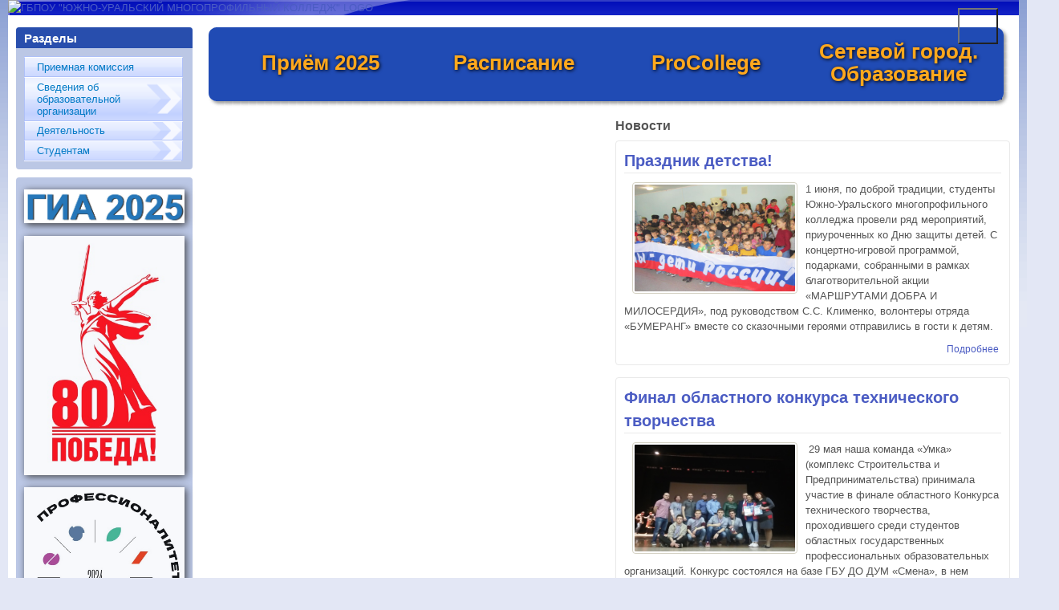

--- FILE ---
content_type: text/html; charset=utf-8
request_url: https://www.suvc.ru/?q=frontpage&page=606
body_size: 14743
content:
<!DOCTYPE html>
<!--[if IEMobile 7]><html class="iem7" lang="ru" dir="ltr"><![endif]-->
<!--[if (lte IE 6)&(!IEMobile)]><html class="ie6 ie6-7 ie6-8" lang="ru" dir="ltr"><![endif]-->
<!--[if (IE 7)&(!IEMobile)]><html class="ie7 ie6-7 ie6-8" lang="ru" dir="ltr"><![endif]-->
<!--[if (IE 8)&(!IEMobile)]><html class="ie8 ie6-8" lang="ru" dir="ltr"><![endif]-->
<!--[if (gte IE 9)|(gt IEMobile 7)]><!--><html lang="ru" dir="ltr"><!--<![endif]-->
<head>
<meta charset="utf-8" />
<meta name="Generator" content="Drupal 7 (http://drupal.org)" />
<link rel="shortcut icon" href="https://www.suvc.ru/themes/pixture_reloaded/favicon.ico" type="image/vnd.microsoft.icon" />
<meta name="viewport" content="width=device-width, initial-scale=1">
<meta name="MobileOptimized" content="width">
<meta name="HandheldFriendly" content="true">
<meta name="apple-mobile-web-app-capable" content="yes">
<meta http-equiv="cleartype" content="on">
<meta http-equiv="X-UA-Compatible" content="IE=edge, chrome=1">
<title>ГБПОУ &quot;Южно-Уральский многопрофильный колледж&quot; | ИНВЕСТИРУЙ В СЕБЯ</title>
<link type="text/css" rel="stylesheet" href="https://www.suvc.ru/sites/default/files/css/css_xE-rWrJf-fncB6ztZfd2huxqgxu4WO-qwma6Xer30m4.css" media="all" />
<link type="text/css" rel="stylesheet" href="https://www.suvc.ru/sites/default/files/css/css_CF8ta2r8ECMMC8ucOkoshFKTgGlFsOXmgIJHCguz3RE.css" media="all" />
<link type="text/css" rel="stylesheet" href="https://www.suvc.ru/sites/default/files/css/css_a5ggc2k0ComCvMNvEqOiOXp84Eo_GLR63atQ0QDYClA.css" media="all" />

<!--[if lt IE 10]>
<link type="text/css" rel="stylesheet" href="https://www.suvc.ru/sites/default/files/css/css_5OCe3J6fndIrTuXmyubYPqsnNPslb38X4mDqziLJFos.css" media="all" />
<![endif]-->
<link type="text/css" rel="stylesheet" href="https://www.suvc.ru/sites/default/files/css/css_QgqXsjFdDNMu1QFX95dF9mLSL5twcsWMsERiSgfgH5U.css" media="all" />

<!--[if lt IE 9]>
<link type="text/css" rel="stylesheet" href="https://www.suvc.ru/sites/default/files/at_css/pixture_reloaded.lt-ie9.layout.css?t3ikn6" media="all" />
<![endif]-->

<!--[if lte IE 8]>
<link type="text/css" rel="stylesheet" href="https://www.suvc.ru/themes/pixture_reloaded/css/ie-htc.css?t3ikn6" media="all" />
<![endif]-->
<script src="https://www.suvc.ru/sites/default/files/js/js_YD9ro0PAqY25gGWrTki6TjRUG8TdokmmxjfqpNNfzVU.js"></script>
<script src="https://www.suvc.ru/sites/default/files/js/js_45JniWrXrY8q8AEVIV6GFupI5scizolw-FrujytMgiY.js"></script>
<script src="https://www.suvc.ru/sites/default/files/js/js_5yf3XVu26jz-wc7wUos5Dbjd9j0JbCpfL9TTxOAaPo0.js"></script>
<script src="https://www.suvc.ru/sites/default/files/js/js_81gWNt6UcbsQ7eOKx_0P5tphpkzGHfKmLkqj5cLdyC0.js"></script>
<script>jQuery.extend(Drupal.settings, {"basePath":"\/","pathPrefix":"","setHasJsCookie":0,"ajaxPageState":{"theme":"pixture_reloaded","theme_token":"iPG-rRMrz8uuCvqeHcdEe3jCqVq2j5FJ-I6CAqBfl3s","js":{"misc\/jquery.js":1,"misc\/jquery-extend-3.4.0.js":1,"misc\/jquery-html-prefilter-3.5.0-backport.js":1,"misc\/jquery.once.js":1,"misc\/drupal.js":1,"sites\/all\/modules\/nice_menus\/js\/jquery.bgiframe.js":1,"sites\/all\/modules\/nice_menus\/js\/jquery.hoverIntent.js":1,"sites\/all\/modules\/nice_menus\/js\/superfish.js":1,"sites\/all\/modules\/nice_menus\/js\/nice_menus.js":1,"public:\/\/languages\/ru_YUeTyrTcSwC1uvX64cYKg1NK6tkxZI4XxHo6jjnzHwE.js":1,"sites\/all\/libraries\/colorbox\/jquery.colorbox-min.js":1,"sites\/all\/modules\/colorbox\/js\/colorbox.js":1,"sites\/all\/modules\/colorbox\/styles\/default\/colorbox_style.js":1,"sites\/all\/modules\/lightbox2\/js\/auto_image_handling.js":1,"sites\/all\/modules\/lightbox2\/js\/lightbox.js":1,"themes\/pixture_reloaded\/js\/special.js":1},"css":{"modules\/system\/system.base.css":1,"modules\/system\/system.menus.css":1,"modules\/system\/system.messages.css":1,"modules\/system\/system.theme.css":1,"modules\/comment\/comment.css":1,"modules\/field\/theme\/field.css":1,"modules\/node\/node.css":1,"modules\/search\/search.css":1,"modules\/user\/user.css":1,"sites\/all\/modules\/video_filter\/video_filter.css":1,"sites\/all\/modules\/views\/css\/views.css":1,"sites\/all\/modules\/ckeditor\/css\/ckeditor.css":1,"sites\/all\/modules\/colorbox\/styles\/default\/colorbox_style.css":1,"sites\/all\/modules\/ctools\/css\/ctools.css":1,"sites\/all\/modules\/lightbox2\/css\/lightbox.css":1,"sites\/all\/modules\/panels\/css\/panels.css":1,"sites\/all\/modules\/panels\/plugins\/layouts\/twocol_stacked\/twocol_stacked.css":1,"public:\/\/ctools\/css\/55258b6080a9f55dc09a238f9f31be57.css":1,"sites\/all\/modules\/nice_menus\/css\/nice_menus.css":1,"sites\/all\/themes\/adaptivetheme\/adaptivetheme\/css\/nice_menus.css":1,"public:\/\/ctools\/css\/6c0f0e21151e9bbf49f12e9e74f7dc5d.css":1,"sites\/all\/themes\/adaptivetheme\/adaptivetheme\/css\/at.base.css":1,"sites\/all\/themes\/adaptivetheme\/adaptivetheme\/css\/at.layout.css":1,"sites\/all\/themes\/adaptivetheme\/adaptivetheme\/css\/at.messages.css":1,"themes\/pixture_reloaded\/color\/colors.css":1,"themes\/pixture_reloaded\/css\/pixture_reloaded.css":1,"themes\/pixture_reloaded\/css\/pixture_reloaded.settings.style.css":1,"themes\/pixture_reloaded\/css\/pixture_reloaded.responsive.style.css":1,"themes\/pixture_reloaded\/css\/pixture_reloaded.responsive.gpanels.css":1,"public:\/\/at_css\/pixture_reloaded.responsive.layout.css":1,"public:\/\/at_css\/pixture_reloaded.lt-ie9.layout.css":1,"themes\/pixture_reloaded\/css\/ie-htc.css":1}},"colorbox":{"opacity":"0.85","current":"{current} of {total}","previous":"\u00ab Prev","next":"Next \u00bb","close":"Close","maxWidth":"98%","maxHeight":"98%","fixed":true,"mobiledetect":true,"mobiledevicewidth":"480px","file_public_path":"\/sites\/default\/files","specificPagesDefaultValue":"admin*\nimagebrowser*\nimg_assist*\nimce*\nnode\/add\/*\nnode\/*\/edit\nprint\/*\nprintpdf\/*\nsystem\/ajax\nsystem\/ajax\/*"},"lightbox2":{"rtl":"0","file_path":"\/(\\w\\w\/)public:\/","default_image":"\/sites\/all\/modules\/lightbox2\/images\/brokenimage.jpg","border_size":5,"font_color":"000","box_color":"fff","top_position":"","overlay_opacity":"0.8","overlay_color":"000","disable_close_click":1,"resize_sequence":0,"resize_speed":400,"fade_in_speed":400,"slide_down_speed":600,"use_alt_layout":0,"disable_resize":0,"disable_zoom":0,"force_show_nav":0,"show_caption":1,"loop_items":0,"node_link_text":"View Image Details","node_link_target":0,"image_count":"Image !current of !total","video_count":"Video !current of !total","page_count":"Page !current of !total","lite_press_x_close":"press \u003Ca href=\u0022#\u0022 onclick=\u0022hideLightbox(); return FALSE;\u0022\u003E\u003Ckbd\u003Ex\u003C\/kbd\u003E\u003C\/a\u003E to close","download_link_text":"","enable_login":false,"enable_contact":false,"keys_close":"c x 27","keys_previous":"p 37","keys_next":"n 39","keys_zoom":"z","keys_play_pause":"32","display_image_size":"original","image_node_sizes":"(\\.thumbnail)","trigger_lightbox_classes":"","trigger_lightbox_group_classes":"img.inline,img.flickr-photo-img,img.flickr-photoset-img,img.ImageFrame_image,img.ImageFrame_none,img.image-img_assist_custom,img.thumbnail, img.image-thumbnail","trigger_slideshow_classes":"","trigger_lightframe_classes":"","trigger_lightframe_group_classes":"","custom_class_handler":"lightbox","custom_trigger_classes":"","disable_for_gallery_lists":1,"disable_for_acidfree_gallery_lists":true,"enable_acidfree_videos":true,"slideshow_interval":5000,"slideshow_automatic_start":1,"slideshow_automatic_exit":0,"show_play_pause":1,"pause_on_next_click":0,"pause_on_previous_click":1,"loop_slides":1,"iframe_width":1025,"iframe_height":768,"iframe_border":1,"enable_video":0,"useragent":"Mozilla\/5.0 (Macintosh; Intel Mac OS X 10_15_7) AppleWebKit\/537.36 (KHTML, like Gecko) Chrome\/131.0.0.0 Safari\/537.36; ClaudeBot\/1.0; +claudebot@anthropic.com)"},"video_filter":{"url":{"ckeditor":"\/?q=video_filter\/dashboard\/ckeditor"},"instructions_url":"\/?q=video_filter\/instructions","modulepath":"sites\/all\/modules\/video_filter"},"nice_menus_options":{"delay":"800","speed":"slow"},"urlIsAjaxTrusted":{"\/?q=frontpage\u0026page=606":true}});</script>
<!--[if lt IE 9]>
<script src="//html5shiv.googlecode.com/svn/trunk/html5.js"></script>
<![endif]-->
</head>
<body class="html front not-logged-in one-sidebar sidebar-first page-frontpage lang-ru site-name-гбпоу-ampquotюжно-уральский-многопрофильный-колледжampquot page-panels site-name-hidden color-scheme-custom pixture-reloaded fs-medium bs-n bb-n mb-dd mbp-l rc-4 ia-r bf-sss snf-sl ssf-sl ptf-cc ntf-cc ctf-sl btf-cc">
  <div id="skip-link">
    <a href="#main-content" class="element-invisible element-focusable">Перейти к основному содержанию</a>
  </div>
    <div class="texture-overlay">
  <div id="page" class="container">

    <header id="header" class="clearfix" role="banner">
      <div class="header-inner clearfix">
        <div id="branding">
                      <div id="logo"><a href="/" title="Главная страница" class="active"><img src="https://www.suvc.ru/themes/pixture_reloaded/logo.png" alt="ГБПОУ &quot;Южно-Уральский многопрофильный колледж&quot; logo"/></a></div>
                                <hgroup class="element-invisible">
                              <h1 id="site-name" class="element-invisible"><a href="/" title="Главная страница" class="active">ГБПОУ &quot;Южно-Уральский многопрофильный колледж&quot;</a></h1>
                                        </hgroup>
                  </div>
         <!-- /header region -->
      </div>
    </header> <!-- /header -->

     <!-- /menu bar -->

     <!-- /message -->
     <!-- /help -->

    
     <!-- /secondary-content -->

    <!-- Three column 3x33 Gpanel -->
    
    <div id="columns"><div class="columns-inner clearfix">
      <div id="content-column"><div class="content-inner">

         <!-- /highlight -->

                <div id="main-content" role="main">

                              
            <div class="region region-content">
    <div id="block-system-main" class="block block-system block-odd block-count-1 block-region-content">
  <div class="block-inner clearfix">
                <div class="block-content content">
      <div class="panel-2col-stacked clearfix panel-display" >
      <div class="panel-col-top panel-panel">
      <div class="inside"><div class="rounded-shadow pane-rounded-shadow zagolovok pane-rounded-shadow-temporary-8d6ca9f16c8a5570fcf0ba3b74476b40">
  <div class="rounded-shadow-background">
    <div class="rounded-shadow-wrap-corner">
      <div class="rounded-shadow-top-edge">
        <div class="rounded-shadow-left"></div>
        <div class="rounded-shadow-right"></div>
      </div>
      <div class="rounded-shadow-left-edge">
        <div class="rounded-shadow-right-edge clearfix">
          <div class="panel-pane pane-custom pane-1"  >
  
      
  
  <div class="pane-content">
    <table border="0" cellpadding="0" cellspacing="0" class="zagolovok" style="width:100%; margin:0px auto;">
<tbody>
<tr>
<td style="text-align:center; vertical-align:center; width:25%; padding: 0px 8px; line-height:1.1;">
				<a href="?q=node/5023" target="_self"><span style="font-size:26px;"><span style="color:#ffa81d; opacity: 1.0; filter: drop-shadow(rgb(0, 0, 0) 1px 1px 2px);"><span style="font-family:tahoma,geneva,sans-serif;"><strong>Приём 2025</strong></span></span></span></a></td>
<td style="text-align:center; vertical-align:center; width:25%; padding: 0px 8px; line-height:1.1;">
				<a href="http://is.suvc.ru/blocks/manage_groups/website/view1.php" target="_blank"><span style="font-size:26px;"><span style="color:#ffa81d; opacity: 1.0; filter: drop-shadow(rgb(0, 0, 0) 1px 1px 2px);"><span style="font-family:tahoma,geneva,sans-serif;"><strong>Расписание</strong></span></span></span></a></td>
<td style="text-align:center; vertical-align:center; width:25%; padding: 0px 8px; line-height:1.1;">
				<a href="http://is.suvc.ru" target="_blank"><span style="font-size:26px;"><span style="color:#ffa81d; opacity: 1.0; filter: drop-shadow(rgb(0, 0, 0) 1px 1px 2px);"><span style="font-family:tahoma,geneva,sans-serif;"><strong>ProCollege</strong></span></span></span></a></td>
<td style="text-align:center; vertical-align:center; width:25%; padding: 0px 8px; line-height:1.1;">
				<a href="http://poo.edu-74.ru" target="_blank"><span style="font-size:26px;"><span style="color:#ffa81d; opacity: 1.0; filter: drop-shadow(rgb(0, 0, 0) 1px 1px 2px);"><span style="font-family:tahoma,geneva,sans-serif;"><strong>Сетевой город.<br />
				Образование</strong></span></span></span></a></td>
</tr>
</tbody>
</table>
  </div>

  
  </div>
        </div>
      </div>
      <div class="rounded-shadow-bottom-edge">
      <div class="rounded-shadow-left"></div><div class="rounded-shadow-right"></div>
      </div>
    </div>
  </div>
</div>
</div>
    </div>
  
  <div class="center-wrapper">
    <div class="panel-col-first panel-panel">
      <div class="inside"></div>
    </div>
    <div class="panel-col-last panel-panel">
      <div class="inside"><div class="panel-pane pane-views pane-list-news"  >
  
        <h2 class="pane-title">
      Новости    </h2>
    
  
  <div class="pane-content">
    <div class="view view-list-news view-id-list_news view-display-id-default view-dom-id-5ac0807f80fcf881ee382bb2ab270b21">
        
  
  
      <div class="view-content">
        <div class="views-row views-row-1 views-row-odd views-row-first">
    <article id="article-2201" class="article article-type-news article-teaser article-lang-ru odd clearfix" role="article">

  
        <header>
              <h1 class="article-title">
          <a href="/?q=node/2201" rel="bookmark">Праздник детства!</a>
        </h1>
          </header>
    
  
  <div class="article-content">
  <div class="field field-name-body field-type-text-with-summary field-label-hidden view-mode-teaser"><div class="field-items"><div class="field-item even"><p>
	<img alt="" src="/sites/default/files/u4/new_chut/1062018_13.jpg" style="width: 200px; height: 133px; margin-left: 10px; margin-right: 10px; float: left;" />1 июня, по доброй традиции, студенты Южно-Уральского многопрофильного&nbsp; колледжа провели ряд мероприятий, приуроченных ко Дню защиты детей. С концертно-игровой программой, подарками, собранными в рамках благотворительной акции «МАРШРУТАМИ ДОБРА И МИЛОСЕРДИЯ», под руководством С.С. Клименко, волонтеры отряда «БУМЕРАНГ» вместе со сказочными героями отправились в гости к детям.</p>
</div></div></div>  </div>

      <nav class="clearfix"><ul class="links inline"><li class="node-readmore first last"><a href="/?q=node/2201" rel="tag" title="Праздник детства!">Подробнее<span class="element-invisible"> о Праздник детства!</span></a></li></ul></nav>
  
  
</article>
  </div>
  <div class="views-row views-row-2 views-row-even">
    <article id="article-2197" class="article article-type-news article-teaser article-lang-ru even clearfix" role="article">

  
        <header>
              <h1 class="article-title">
          <a href="/?q=node/2197" rel="bookmark">Финал областного конкурса технического творчества</a>
        </h1>
          </header>
    
  
  <div class="article-content">
  <div class="field field-name-body field-type-text-with-summary field-label-hidden view-mode-teaser"><div class="field-items"><div class="field-item even"><p>
	<img alt="" src="/sites/default/files/u4/suvc/triz_05_2018_1.jpg" style="width: 200px; height: 133px; margin-left: 10px; margin-right: 10px; float: left;" />&nbsp;29 мая наша команда «Умка» (комплекс Строительства и Предпринимательства) принимала участие в финале областного Конкурса технического творчества, проходившего среди студентов областных государственных профессиональных образовательных организаций. Конкурс состоялся на базе ГБУ ДО ДУМ «Смена», в нем участвовали девять сильнейших команд Челябинской области.</p>
</div></div></div>  </div>

      <nav class="clearfix"><ul class="links inline"><li class="node-readmore first last"><a href="/?q=node/2197" rel="tag" title="Финал областного конкурса технического творчества">Подробнее<span class="element-invisible"> о Финал областного конкурса технического творчества</span></a></li></ul></nav>
  
  
</article>
  </div>
  <div class="views-row views-row-3 views-row-odd">
    <article id="article-2196" class="article article-type-news article-teaser article-lang-ru odd clearfix" role="article">

  
        <header>
              <h1 class="article-title">
          <a href="/?q=node/2196" rel="bookmark">«Серебро» Анжелики Корниловой</a>
        </h1>
          </header>
    
  
  <div class="article-content">
  <div class="field field-name-body field-type-text-with-summary field-label-hidden view-mode-teaser"><div class="field-items"><div class="field-item even"><p>
	<img alt="" src="/sites/default/files/u4/new_met/110_23.jpg" style="opacity: 0.9; margin-left: 10px; margin-right: 10px; float: left; width: 200px; height: 133px;" />Подведены итоги Областного чемпионата по настольной игре «Президент», в котором студентка&nbsp;ЮУМК А.&nbsp;Корнилова заняла 2-е место (из более 100 участников)...</p>
</div></div></div>  </div>

      <nav class="clearfix"><ul class="links inline"><li class="node-readmore first last"><a href="/?q=node/2196" rel="tag" title="«Серебро» Анжелики Корниловой">Подробнее<span class="element-invisible"> о «Серебро» Анжелики Корниловой</span></a></li></ul></nav>
  
  
</article>
  </div>
  <div class="views-row views-row-4 views-row-even views-row-last">
    <article id="article-2195" class="article article-type-news article-teaser article-lang-ru even clearfix" role="article">

  
        <header>
              <h1 class="article-title">
          <a href="/?q=node/2195" rel="bookmark">Поездка за творчеством</a>
        </h1>
          </header>
    
  
  <div class="article-content">
  <div class="field field-name-body field-type-text-with-summary field-label-hidden view-mode-teaser"><div class="field-items"><div class="field-item even"><p>
	<img alt="" height="133" src="/sites/default/files/u4/new_met/109_23.jpg" style="opacity: 0.9; margin-left: 10px; margin-right: 10px; float: left;" width="126" />30 студентов, целый автобус веселых второкурсников металлургического комплекса вместе с преподавателями Лялиной Н И. и Зайцевой Н. А. посетили областную выставку технического творчества во Дворце учащейся молодежи «Смена»...</p>
</div></div></div>  </div>

      <nav class="clearfix"><ul class="links inline"><li class="node-readmore first last"><a href="/?q=node/2195" rel="tag" title="Поездка за творчеством">Подробнее<span class="element-invisible"> о Поездка за творчеством</span></a></li></ul></nav>
  
  
</article>
  </div>
    </div>
  
      <h2 class="element-invisible">Страницы</h2><div class="item-list"><ul class="pager"><li class="pager-first even first"><a href="/?q=frontpage">«</a></li><li class="pager-previous odd"><a href="/?q=frontpage&amp;page=605">‹</a></li><li class="pager-ellipsis even">…</li><li class="pager-item odd"><a title="На страницу номер 605" href="/?q=frontpage&amp;page=604">605</a></li><li class="pager-item even"><a title="На страницу номер 606" href="/?q=frontpage&amp;page=605">606</a></li><li class="pager-current odd">607</li><li class="pager-item even"><a title="На страницу номер 608" href="/?q=frontpage&amp;page=607">608</a></li><li class="pager-item odd"><a title="На страницу номер 609" href="/?q=frontpage&amp;page=608">609</a></li><li class="pager-ellipsis even">…</li><li class="pager-next odd"><a href="/?q=frontpage&amp;page=607">›</a></li><li class="pager-last even last"><a href="/?q=frontpage&amp;page=899">»</a></li></ul></div>  
  
  
  
  
</div>  </div>

  
  </div>
</div>
    </div>
  </div>

  </div>
    </div>
  </div>
</div>
  </div>
 <!-- /content -->

           <!-- /feed icons -->

        </div> <!-- /main-content -->

         <!-- /content-aside -->

      </div></div> <!-- /content-column -->

        <div class="region region-sidebar-first sidebar">
    <nav id="block-nice-menus-2" class="block block-nice-menus block-odd block-count-2 block-region-sidebar-first" role="navigation">
  <div class="block-inner clearfix">
              <h2 class="block-title">Разделы</h2>
            <div class="block-content content">
      <ul class="nice-menu nice-menu-right nice-menu-main-menu" id="nice-menu-2"><li class="menu-702 menu-path-suvcru-qnode-5023 first odd  menu-depth-1 menu-item-702"><a href="http://www.suvc.ru/?q=node/5023" title="">Приемная комиссия</a></li><li class="menu-344 menuparent  menu-path-node-660  even  menu-depth-1 menu-item-344"><a href="/?q=node/660">Сведения об образовательной организации</a><ul><li class="menu-6361 menu-path-node-47 first odd  menu-depth-2 menu-item-6361"><a href="/?q=node/47">Основные сведения</a></li><li class="menu-1154 menu-path-node-1079  even  menu-depth-2 menu-item-1154"><a href="/?q=node/1079">Структура и органы управления образовательной организации</a></li><li class="menu-669 menu-path-node-663  odd  menu-depth-2 menu-item-669"><a href="/?q=node/663" title="Документы">Документы</a></li><li class="menu-960 menu-path-obrazovanie  even  menu-depth-2 menu-item-960"><a href="/?q=obrazovanie" title="Образование">Образование</a></li><li class="menu-2191 menu-path-node-696  odd  menu-depth-2 menu-item-2191"><a href="/?q=node/696" title="Образовательные стандарты и требования">Образовательные стандарты и требования</a></li><li class="menu-2799 menu-path-ssuvcru-sites-default-files-u4-docdoc-rukovodstvopdf  even  menu-depth-2 menu-item-2799"><a href="https://www.suvc.ru/sites/default/files/u4/docdoc/rukovodstvo.pdf" title="">Руководство</a></li><li class="menu-1158 menuparent  menu-path-node-4482  odd  menu-depth-2 menu-item-1158"><a href="/?q=node/4482" title="Педагогический состав">Педагогический состав</a><ul></ul></li><li class="menu-1170 menu-path-node-1328  even  menu-depth-2 menu-item-1170"><a href="/?q=node/1328" title="Материально-техническое обеспечение и оснащенность образовательного процесса. Доступная среда">Материально-техническое обеспечение и оснащенность образовательного процесса. Доступная среда</a></li><li class="menu-1173 menu-path-node-297  odd  menu-depth-2 menu-item-1173"><a href="/?q=node/297" title="Стипендии и меры  поддержки обучающихся">Стипендии и меры  поддержки обучающихся</a></li><li class="menu-2216 menu-path-node-656  even  menu-depth-2 menu-item-2216"><a href="/?q=node/656">Платные образовательные услуги</a></li><li class="menu-2193 menu-path-node-689  odd  menu-depth-2 menu-item-2193"><a href="/?q=node/689" title="Финансово-хозяйственная деятельность">Финансово-хозяйственная деятельность</a></li><li class="menu-5850 menu-path-ssuvcru-sites-default-files-u4-new-doc-vakantno-12-2025ppdf  even  menu-depth-2 menu-item-5850"><a href="https://www.suvc.ru/sites/default/files/u4/new_doc/vakantno_12_2025p.pdf" title="Вакантные места для приёма (перевода) обучающихся">Вакантные места для приёма (перевода) обучающихся</a></li><li class="menu-6075 menu-path-ssuvcru-qnode-2567  odd  menu-depth-2 menu-item-6075"><a href="https://www.suvc.ru/?q=node/2567" title="">Международное сотрудничество</a></li><li class="menu-6369 menu-path-node-4483  even last menu-depth-2 menu-item-6369"><a href="/?q=node/4483">Организация питания в образовательной организации</a></li></ul></li><li class="menu-5422 menuparent  menu-path-ssuvcru-  odd  menu-depth-1 menu-item-5422"><a href="https://www.suvc.ru/" title="">Деятельность</a><ul><li class="menu-6218 menu-path-node-2912 first odd  menu-depth-2 menu-item-6218"><a href="/?q=node/2912">Инновационная деятельность</a></li><li class="menu-6363 menu-path-ssuvcru-qnode-3898  even  menu-depth-2 menu-item-6363"><a href="https://www.suvc.ru/?q=node/3898" title="">Оценка качества образования</a></li><li class="menu-4184 menu-path-node-1458  odd  menu-depth-2 menu-item-4184"><a href="/?q=node/1458">Противодействие коррупции</a></li><li class="menu-882 menuparent  menu-path-node-1013  even  menu-depth-2 menu-item-882"><a href="/?q=node/1013">Дополнительное профессиональное образование</a><ul><li class="menu-684 menu-path-node-35 first odd  menu-depth-3 menu-item-684"><a href="/?q=node/35" title="Информация о курсах повышения квалификации работников органов социальной защиты населения и органов пенсионного фонда Российской Федерации">Повышение квалификации</a></li><li class="menu-2056 menu-path-node-432  even  menu-depth-3 menu-item-2056"><a href="/?q=node/432">Профессиональная подготовка</a></li><li class="menu-1166 menuparent  menu-path-node-277  odd last menu-depth-3 menu-item-1166"><a href="/?q=node/277">Дополнительные курсы</a><ul><li class="menu-4036 menu-path-node-308 first odd  menu-depth-4 menu-item-4036"><a href="/?q=node/308">Образцы документов</a></li><li class="menu-4037 menu-path-node-309  even last menu-depth-4 menu-item-4037"><a href="/?q=node/309">Расписания курсов</a></li></ul></li></ul></li><li class="menu-4182 menu-path-node-1377  odd  menu-depth-2 menu-item-4182"><a href="/?q=node/1377">Многофункциональный центр прикладных квалификаций</a></li><li class="menu-6364 menu-path-ssuvcru-qnode-3096  even  menu-depth-2 menu-item-6364"><a href="https://www.suvc.ru/?q=node/3096" title="">Наставничество</a></li><li class="menu-6073 menu-path-ssuvcru-qnode-2660  odd  menu-depth-2 menu-item-6073"><a href="https://www.suvc.ru/?q=node/2660" title="">Национальный проект &quot;Образование&quot;</a></li><li class="menu-1249 menu-path-node-370  even  menu-depth-2 menu-item-1249"><a href="/?q=node/370">Наши партнеры</a></li><li class="menu-2146 menuparent  menu-path-front  odd  menu-depth-2 menu-item-2146"><a href="/" title="" class="active">Музеи ЮУМК</a><ul><li class="menu-5707 menu-path-ssuvcru-sites-default-files-indexhtml first odd  menu-depth-3 menu-item-5707"><a href="https://www.suvc.ru/sites/default/files/index.html" title="">Тропой истории ЧЮТ</a></li><li class="menu-2147 menu-path-node-48  even  menu-depth-3 menu-item-2147"><a href="/?q=node/48">Музей истории ЧЮТ</a></li><li class="menu-4181 menu-path-node-1369  odd last menu-depth-3 menu-item-4181"><a href="/?q=node/1369">Музей металлургического комплекса ЮУМК</a></li></ul></li><li class="menu-6368 menu-path-node-5115  even  menu-depth-2 menu-item-6368"><a href="/?q=node/5115">Воспитательная работа</a></li><li class="menu-6365 menu-path-node-3102  odd  menu-depth-2 menu-item-6365"><a href="/?q=node/3102">Горячая линия СПО</a></li><li class="menu-3030 menu-path-node-1044  even  menu-depth-2 menu-item-3030"><a href="/?q=node/1044">Обратная связь</a></li><li class="menu-5421 menu-path-node-1807  odd  menu-depth-2 menu-item-5421"><a href="/?q=node/1807">Вакансии</a></li><li class="menu-6370 menu-path-node-4981  even last menu-depth-2 menu-item-6370"><a href="/?q=node/4981">Административно-хозяйственная деятельность</a></li></ul></li><li class="menu-951 menuparent  menu-path-node-1002  even last menu-depth-1 menu-item-951"><a href="/?q=node/1002">Студентам</a><ul><li class="menu-6072 menu-path-ssuvcru-qnode-2508 first odd  menu-depth-2 menu-item-6072"><a href="https://www.suvc.ru/?q=node/2508" title="">Демонстрационный экзамен</a></li><li class="menu-674 menu-path-suvcru-qnode-645  even  menu-depth-2 menu-item-674"><a href="http://www.suvc.ru/?q=node/645#" title="Информация о заочном отделении">Заочное отделение</a></li><li class="menu-4038 menu-path-node-280  odd  menu-depth-2 menu-item-4038"><a href="/?q=node/280" title="">Научная (научно-исследовательская) деятельность</a></li><li class="menu-730 menu-path-node-122  even  menu-depth-2 menu-item-730"><a href="/?q=node/122">Образовательные интернет-ресурсы</a></li><li class="menu-1179 menu-path-node-324  odd  menu-depth-2 menu-item-1179"><a href="/?q=node/324">Электронные библиотеки</a></li><li class="menu-4183 menu-path-node-510  even  menu-depth-2 menu-item-4183"><a href="/?q=node/510" title="">Трудоустройство выпускников</a></li><li class="menu-4898 menu-path-node-1500  odd last menu-depth-2 menu-item-4898"><a href="/?q=node/1500">Твои 5 шагов до знака ГТО!</a></li></ul></li></ul>
    </div>
  </div>
</nav>
<div id="block-block-8" class="block block-block block-even block-count-3 block-region-sidebar-first">
  <div class="block-inner clearfix">
                <div class="block-content content">
      <p>
	<a href="?q=node/4985"><img alt="" src="/sites/default/files/u4/new_suvc/gia2025.jpg" style="width: 200px; height: 42px; filter: drop-shadow(rgb(51, 51, 51) 2px 2px 5px);" /></a></p>
<p>
	<a href="?q=node/4967" target="_self"><img alt="" src="/sites/default/files/u4/uni/pobeda80.jpg" style="opacity: 0.9; width: 200px; height: 298px; filter: drop-shadow(rgb(51, 51, 51) 2px 2px 5px);" /></a></p>
<p>
	<a href="?q=node/3268"><img alt="" src="/sites/default/files/u4/new_suvc/prof2024.jpg" style="opacity: 0.9; filter: drop-shadow(rgb(51, 51, 51) 2px 2px 5px); height: 200px; width: 200px;" /></a></p>
<p>
	<a href="?q=node/5120"><img alt="" src="/sites/default/files/u4/uni/85spo2.png" style="filter: drop-shadow(rgb(51, 51, 51) 2px 2px 5px); width: 200px; height: 192px;" /></a></p>
<p>
	<a href="?q=node/3110"><img alt="" src="/sites/default/files/u4/new_suvc/masterskie_0.png" style="filter: drop-shadow(rgb(51, 51, 51) 2px 2px 5px); height: 195px; width: 200px;" /></a></p>
<p>
	<a href="/?q=node/1349" target="_self"><img alt="" src="/sites/default/files/u4/new_suvc/okrmo_0.png" style="width: 200px; height: 50px; filter: drop-shadow(rgb(51, 51, 51) 2px 2px 5px);" /></a></p>
<p>
	<a href="?q=node/3439" target="_self"><img alt="" src="/sites/default/files/u4/new_suvc/iconb.jpg" style="width: 200px; height: 86px;filter: drop-shadow(rgb(51, 51, 51) 2px 2px 5px); " /></a>​</p>
<table align="center" border="1" cellpadding="1" cellspacing="1" style="width:100%;">
<tbody>
<tr>
<td>
				<a href="?q=node/3264"><img alt="" src="/sites/default/files/u4/new_suvc/bvb_logo_02.png" style="opacity: 0.9; filter: drop-shadow(rgb(51, 51, 51) 2px 2px 5px); height: 93px; width: 93px;" /></a></td>
<td>
				<a href="https://vk.com/public.suvc_official" target="_blank"><img alt="" src="/sites/default/files/u4/docdoc/vkontakte.png" style="opacity: 0.9; width: 93px; height: 93px; filter: drop-shadow(rgb(51, 51, 51) 2px 2px 5px);" /></a></td>
</tr>
</tbody>
</table>
<p>
	​<a href="?q=node/3102"><img alt="" src="/sites/default/files/u4/new_suvc/telephon.jpg" style="filter: drop-shadow(rgb(51, 51, 51) 2px 2px 5px); height: 56px; width: 200px;" /></a></p>
    </div>
  </div>
</div>
<div id="block-search-form" class="block block-search block-odd block-count-4 block-region-sidebar-first" role="search">
  <div class="block-inner clearfix">
                <div class="block-content content">
      <form action="/?q=frontpage&amp;page=606" method="post" id="search-block-form" accept-charset="UTF-8"><div><div class="container-inline">
      <h2 class="element-invisible">Форма поиска</h2>
    <div class="form-item form-type-textfield form-item-search-block-form">
  <label class="element-invisible" for="edit-search-block-form--2">Поиск </label>
 <input title="Введите ключевые слова для поиска." type="search" id="edit-search-block-form--2" name="search_block_form" value="" size="15" maxlength="128" class="form-text" />
</div>
<div class="form-actions form-wrapper" id="edit-actions"><input type="submit" id="edit-submit" name="op" value="Поиск" class="form-submit" /></div><input type="hidden" name="form_build_id" value="form-52rpmUuLKNfvfoEf-5U14D53aEnhvWkaaR6E7V_HPqY" />
<input type="hidden" name="form_id" value="search_block_form" />
</div>
</div></form>    </div>
  </div>
</div>
  </div>
      
    </div></div> <!-- /columns -->

      <div class="region region-tertiary-content">
    <div id="block-block-9" class="block block-block block-odd block-count-5 block-region-tertiary-content">
  <div class="block-inner clearfix">
                <div class="block-content content">
      <script src='https://pos.gosuslugi.ru/bin/script.min.js'></script><style type="text/css">#js-show-iframe-wrapper{position:relative;display:flex;align-items:center;justify-content:center;width:100%;min-width:293px;max-width:100%;background:linear-gradient(138.4deg,#38bafe 26.49%,#2d73bc 79.45%);color:#fff;cursor:pointer}#js-show-iframe-wrapper .pos-banner-fluid *{box-sizing:border-box}#js-show-iframe-wrapper .pos-banner-fluid .pos-banner-btn_2{display:block;width:240px;min-height:56px;font-size:18px;line-height:24px;cursor:pointer;background:#0d4cd3;color:#fff;border:none;border-radius:8px;outline:0}#js-show-iframe-wrapper .pos-banner-fluid .pos-banner-btn_2:hover{background:#1d5deb}#js-show-iframe-wrapper .pos-banner-fluid .pos-banner-btn_2:focus{background:#2a63ad}#js-show-iframe-wrapper .pos-banner-fluid .pos-banner-btn_2:active{background:#2a63ad}@-webkit-keyframes fadeInFromNone{0%{display:none;opacity:0}1%{display:block;opacity:0}100%{display:block;opacity:1}}@keyframes fadeInFromNone{0%{display:none;opacity:0}1%{display:block;opacity:0}100%{display:block;opacity:1}}@font-face{font-family:LatoWebLight;src:url(https://pos.gosuslugi.ru/bin/fonts/Lato/fonts/Lato-Light.woff2) format("woff2"),url(https://pos.gosuslugi.ru/bin/fonts/Lato/fonts/Lato-Light.woff) format("woff"),url(https://pos.gosuslugi.ru/bin/fonts/Lato/fonts/Lato-Light.ttf) format("truetype");font-style:normal;font-weight:400}@font-face{font-family:LatoWeb;src:url(https://pos.gosuslugi.ru/bin/fonts/Lato/fonts/Lato-Regular.woff2) format("woff2"),url(https://pos.gosuslugi.ru/bin/fonts/Lato/fonts/Lato-Regular.woff) format("woff"),url(https://pos.gosuslugi.ru/bin/fonts/Lato/fonts/Lato-Regular.ttf) format("truetype");font-style:normal;font-weight:400}@font-face{font-family:LatoWebBold;src:url(https://pos.gosuslugi.ru/bin/fonts/Lato/fonts/Lato-Bold.woff2) format("woff2"),url(https://pos.gosuslugi.ru/bin/fonts/Lato/fonts/Lato-Bold.woff) format("woff"),url(https://pos.gosuslugi.ru/bin/fonts/Lato/fonts/Lato-Bold.ttf) format("truetype");font-style:normal;font-weight:400}@font-face{font-family:RobotoWebLight;src:url(https://pos.gosuslugi.ru/bin/fonts/Roboto/Roboto-Light.woff2) format("woff2"),url(https://pos.gosuslugi.ru/bin/fonts/Roboto/Roboto-Light.woff) format("woff"),url(https://pos.gosuslugi.ru/bin/fonts/Roboto/Roboto-Light.ttf) format("truetype");font-style:normal;font-weight:400}@font-face{font-family:RobotoWebRegular;src:url(https://pos.gosuslugi.ru/bin/fonts/Roboto/Roboto-Regular.woff2) format("woff2"),url(https://pos.gosuslugi.ru/bin/fonts/Roboto/Roboto-Regular.woff) format("woff"),url(https://pos.gosuslugi.ru/bin/fonts/Roboto/Roboto-Regular.ttf) format("truetype");font-style:normal;font-weight:400}@font-face{font-family:RobotoWebBold;src:url(https://pos.gosuslugi.ru/bin/fonts/Roboto/Roboto-Bold.woff2) format("woff2"),url(https://pos.gosuslugi.ru/bin/fonts/Roboto/Roboto-Bold.woff) format("woff"),url(https://pos.gosuslugi.ru/bin/fonts/Roboto/Roboto-Bold.ttf) format("truetype");font-style:normal;font-weight:400}@font-face{font-family:ScadaWebRegular;src:url(https://pos.gosuslugi.ru/bin/fonts/Scada/Scada-Regular.woff2) format("woff2"),url(https://pos.gosuslugi.ru/bin/fonts/Scada/Scada-Regular.woff) format("woff"),url(https://pos.gosuslugi.ru/bin/fonts/Scada/Scada-Regular.ttf) format("truetype");font-style:normal;font-weight:400}@font-face{font-family:ScadaWebBold;src:url(https://pos.gosuslugi.ru/bin/fonts/Scada/Scada-Bold.woff2) format("woff2"),url(https://pos.gosuslugi.ru/bin/fonts/Scada/Scada-Bold.woff) format("woff"),url(https://pos.gosuslugi.ru/bin/fonts/Scada/Scada-Bold.ttf) format("truetype");font-style:normal;font-weight:400}@font-face{font-family:Geometria;src:url(https://pos.gosuslugi.ru/bin/fonts/Geometria/Geometria.eot);src:url(https://pos.gosuslugi.ru/bin/fonts/Geometria/Geometria.eot?#iefix) format("embedded-opentype"),url(https://pos.gosuslugi.ru/bin/fonts/Geometria/Geometria.woff) format("woff"),url(https://pos.gosuslugi.ru/bin/fonts/Geometria/Geometria.ttf) format("truetype");font-weight:400;font-style:normal}@font-face{font-family:Geometria-ExtraBold;src:url(https://pos.gosuslugi.ru/bin/fonts/Geometria/Geometria-ExtraBold.eot);src:url(https://pos.gosuslugi.ru/bin/fonts/Geometria/Geometria-ExtraBold.eot?#iefix) format("embedded-opentype"),url(https://pos.gosuslugi.ru/bin/fonts/Geometria/Geometria-ExtraBold.woff) format("woff"),url(https://pos.gosuslugi.ru/bin/fonts/Geometria/Geometria-ExtraBold.ttf) format("truetype");font-weight:800;font-style:normal}
</style><style type="text/css">#js-show-iframe-wrapper{background:#fff}#js-show-iframe-wrapper .pos-banner-fluid .pos-banner-btn_2{width:100%;min-height:var(--pos-banner-fluid-32__button-min-height);color:#fff;background:#0d4cd3;font-size:var(--pos-banner-fluid-32__button-font-size);font-family:LatoWeb,sans-serif;font-weight:400;padding:0;line-height:1.2;border-radius:30px}#js-show-iframe-wrapper .bf-32{position:relative;width:100%;max-width:3600px;box-sizing:border-box}#js-show-iframe-wrapper .bf-32__decor{margin-right:94px;width:var(--pos-banner-fluid-32__decor-width)}#js-show-iframe-wrapper .bf-32__content{min-height:var(--pos-banner-fluid-32__content-min-height);padding:var(--pos-banner-fluid-32__content-padding);align-items:center;display:grid;grid-template-columns:var(--pos-banner-fluid-32__grid-template-columns)}#js-show-iframe-wrapper .bf-32__description{display:flex;flex-direction:column}#js-show-iframe-wrapper .bf-32__text{font-size:var(--pos-banner-fluid-32__text-font-size);line-height:1.2;font-family:LatoWeb,sans-serif;font-weight:700;color:#0b1f33;margin-bottom:var(--pos-banner-fluid-32__text-margin-bottom)}#js-show-iframe-wrapper .bf-32__text_small{font-size:var(--pos-banner-fluid-32__text-small-font-size);font-weight:400;margin-bottom:0}#js-show-iframe-wrapper .bf-32__aside{display:flex;align-items:center}#js-show-iframe-wrapper .bf-32__logo{width:var(--pos-banner-fluid-32__logo-width);margin-left:5px}#js-show-iframe-wrapper .bf-32__slogan{font-family:LatoWeb,sans-serif;font-weight:700;font-size:var(--pos-banner-fluid-32__slogan-font-size);line-height:1.2;color:#1666b0}#js-show-iframe-wrapper .bf-32__btn-wrap{width:var(--pos-banner-fluid-32__button-wrap-width);max-width:var(--pos-banner-fluid-32__button-wrap-max-width);margin-right:var(--pos-banner-fluid-32__button-wrap-margin-right)}
</style><div id="js-show-iframe-wrapper">
<div class="pos-banner-fluid bf-32">
<div class="bf-32__content">
<div class="bf-32__description">
				<span class="bf-32__text">Есть предложения по организации учебного процесса или знаете, как сделать школу лучше? </span> <span class="bf-32__text bf-32__text_small"> </span></div>
<p>			<img alt="Госуслуги" class="bf-32__decor" src="https://pos.gosuslugi.ru/bin/banner-fluid/32/banner-fluid-bg-32.svg" /></p>
<div class="bf-32__aside">
<div class="bf-32__btn-wrap">
<!-- pos-banner-btn_2 не удалять; другие классы не добавлять --><p><button class="pos-banner-btn_2" type="button">Написать</button></div>
<div>
					<img alt="Госуслуги" class="bf-32__logo" src="https://pos.gosuslugi.ru/bin/banner-fluid/gosuslugi-logo-blue.svg" /></p>
<div class="bf-32__slogan">
						Решаем вместе</div>
</div>
</div>
</div>
</div>
</div>
<script>

(function(){
  "use strict";function ownKeys(e,t){var n=Object.keys(e);if(Object.getOwnPropertySymbols){var o=Object.getOwnPropertySymbols(e);if(t)o=o.filter(function(t){return Object.getOwnPropertyDescriptor(e,t).enumerable});n.push.apply(n,o)}return n}function _objectSpread(e){for(var t=1;t<arguments.length;t++){var n=null!=arguments[t]?arguments[t]:{};if(t%2)ownKeys(Object(n),true).forEach(function(t){_defineProperty(e,t,n[t])});else if(Object.getOwnPropertyDescriptors)Object.defineProperties(e,Object.getOwnPropertyDescriptors(n));else ownKeys(Object(n)).forEach(function(t){Object.defineProperty(e,t,Object.getOwnPropertyDescriptor(n,t))})}return e}function _defineProperty(e,t,n){if(t in e)Object.defineProperty(e,t,{value:n,enumerable:true,configurable:true,writable:true});else e[t]=n;return e}var POS_PREFIX_32="--pos-banner-fluid-32__",posOptionsInitialBanner32={"text-font-size":"16px","text-small-font-size":"12px","text-margin-bottom":"12px","content-padding":"12px 20px 15px 20px","button-min-height":"52px","button-font-size":"12px","button-wrap-max-width":"120px","button-wrap-width":"120px","content-min-height":"auto","grid-template-columns":"auto","decor-width":"50%","logo-width":"78px","slogan-font-size":"12px","button-wrap-margin-right":"12px"},setStyles=function(e,t){var n=arguments.length>2&&void 0!==arguments[2]?arguments[2]:POS_PREFIX_32;Object.keys(e).forEach(function(o){t.style.setProperty(n+o,e[o])})},removeStyles=function(e,t){var n=arguments.length>2&&void 0!==arguments[2]?arguments[2]:POS_PREFIX_32;Object.keys(e).forEach(function(e){t.style.removeProperty(n+e)})};function changePosBannerOnResize(){var e=document.documentElement,t=_objectSpread({},posOptionsInitialBanner32),n=document.getElementById("js-show-iframe-wrapper"),o=n?n.offsetWidth:document.body.offsetWidth;if(o>1050)t["content-padding"]="8px 50px 0 60px",t["text-font-size"]="16px",t["text-small-font-size"]="14px",t["grid-template-columns"]="39% 1fr 1fr";if(o>3500)t["content-padding"]="11px 130px 0 112px",t["text-font-size"]="84px",t["text-small-font-size"]="52px",t["text-margin-bottom"]="34px",t["button-font-size"]="68px",t["button-min-height"]="198px",t["button-wrap-max-width"]="479px",t["button-wrap-width"]="100%",t["content-min-height"]="600px",t["decor-width"]="920px",t["logo-width"]="305px",t["slogan-font-size"]="60px",t["button-wrap-margin-right"]="110px";setStyles(t,e)}changePosBannerOnResize(),window.addEventListener("resize",changePosBannerOnResize),window.onunload=function(){var e=document.documentElement,t=_objectSpread({},posOptionsInitialBanner32);window.removeEventListener("resize",changePosBannerOnResize),removeStyles(t,e)};
})()
</script><script>Widget("https://pos.gosuslugi.ru/form", 222454)</script>    </div>
  </div>
</div>
<div id="block-block-5" class="block block-block block-even block-count-6 block-region-tertiary-content">
  <div class="block-inner clearfix">
                <div class="block-content content">
      <p style="text-align: center;">
	&nbsp;&nbsp;<a href="https://edu.gov.ru/" target="_blank"><img alt="" src="/sites/default/files/u4/chut/minprosvet.png" style="filter: drop-shadow(rgb(51, 51, 51) 2px 2px 5px); width: 220px; height: 55px;" /></a>&nbsp;&nbsp;<a href="https://www.gosuslugi.ru/" target="_blank"><img alt="ЕПГУ" class="media-image" src="/sites/default/files/u4/doc/epgu.jpg" style="filter: drop-shadow(rgb(51, 51, 51) 2px 2px 5px); height: 55px; width: 220px;" />&nbsp;</a> <a href="http://www.edu.ru/" target="_blank"><img alt="" class="media-image" src="/sites/default/files/u4/doc/rosobr.png" style="filter: drop-shadow(rgb(51, 51, 51) 2px 2px 5px); height: 55px; width: 220px;" /></a>&nbsp; &nbsp;&nbsp;<a href="?q=node/5131"><img alt="" src="/sites/default/files/u4/uni/5402539121852938922_0.jpg" style="filter: drop-shadow(rgb(51, 51, 51) 2px 2px 5px); height: 55px; width: 220px;" />&nbsp;&nbsp;</a><a href="https://trk.mail.ru/c/zkm4n4"><img alt="" src="/sites/default/files/u4/uni/max_white.png" style="width: 220px; height: 55px; filter: drop-shadow(rgb(51, 51, 51) 2px 2px 5px);" /></a>​</p>
    </div>
  </div>
</div>
  </div>
 <!-- /tertiary-content -->

    <!-- Four column Gpanel -->
    
          <footer id="footer" role="contentinfo"><div id="footer-inner" class="clearfix">
          <div class="region region-footer">
    <div id="block-block-3" class="block block-block block-odd block-count-7 block-region-footer">
  <div class="block-inner clearfix">
                <div class="block-content content">
      <div class="counter1">
<p><!--LiveInternet counter--><script type="text/javascript"><!--
document.write("<a href='http://www.liveinternet.ru/click' text-align:  center;"+
"target=_blank><img src='//counter.yadro.ru/hit?t14.11;r"+
escape(document.referrer)+((typeof(screen)=="undefined")?"":
";s"+screen.width+"*"+screen.height+"*"+(screen.colorDepth?
screen.colorDepth:screen.pixelDepth))+";u"+escape(document.URL)+
";"+Math.random()+
"' alt='' title='LiveInternet: показано число просмотров за 24"+
" часа, посетителей за 24 часа и за сегодня' "+
"border='0' width='88' height='31'><\/a>")
//--></script><!--/LiveInternet--></p>
</div>
<div class="counter2">
<!--Openstat--><script type="text/javascript">
var openstat = { counter: 1, image: 87, color: "458efc", next: openstat };
(function(d, t, p) {
var j = d.createElement(t); j.async = true; j.type = "text/javascript";
j.src = ("https:" == p ? "https:" : "http:") + "//openstat.net/cnt.js";
var s = d.getElementsByTagName(t)[0]; s.parentNode.insertBefore(j, s);
})(document, "script", document.location.protocol);
</script><!--/Openstat--></div>
<div id="ytWidget" style="position: absolute; right: 10px;">
	&nbsp;</div>
<script src="https://translate.yandex.net/website-widget/v1/widget.js?widgetId=ytWidget&pageLang=ru&widgetTheme=light&trnslKey=trnsl.1.1.20151211T184052Z.3e1de78d8dea5d6a.6ab8e62e14fdda3b14f43f9d74cf073d70019cbd&autoMode=false" type="text/javascript"></script><p class="rtecenter">
	<span style="font-size:14px;"><span style="font-family:arial,helvetica,sans-serif;">©&nbsp;Южно-Уральский многопрофильный колледж, 2015-2025</span></span></p>
<p class="rtecenter">
	<span style="font-size:14px;"><span style="font-family:arial,helvetica,sans-serif;">454031 г. Челябинск, ул.50 лет ВЛКСМ, д.1</span></span></p>
<p class="rtecenter">
	<span style="font-size:14px;"><span style="font-family:arial,helvetica,sans-serif;"><a href="mailto:common@suvc.ru">common @ suvc.ru</a> Тел.: 8(351)721-62-73</span></span></p>
    </div>
  </div>
</div>
  </div>
 <!-- /footer region -->
      </div></footer> <!-- /footer/footer-inner -->
    
  </div> <!-- /page -->
</div> <!-- /texture overlay -->  </body>
</html>


--- FILE ---
content_type: text/css
request_url: https://www.suvc.ru/sites/default/files/css/css_a5ggc2k0ComCvMNvEqOiOXp84Eo_GLR63atQ0QDYClA.css
body_size: 19590
content:
#colorbox,#cboxOverlay,#cboxWrapper{position:absolute;top:0;left:0;z-index:9999;overflow:hidden;}#cboxOverlay{position:fixed;width:100%;height:100%;}#cboxMiddleLeft,#cboxBottomLeft{clear:left;}#cboxContent{position:relative;}#cboxLoadedContent{overflow:auto;-webkit-overflow-scrolling:touch;}#cboxTitle{margin:0;}#cboxLoadingOverlay,#cboxLoadingGraphic{position:absolute;top:0;left:0;width:100%;height:100%;}#cboxPrevious,#cboxNext,#cboxClose,#cboxSlideshow{border:0;padding:0;margin:0;overflow:visible;width:auto;background:none;cursor:pointer;}#cboxPrevious:active,#cboxNext:active,#cboxClose:active,#cboxSlideshow:active{outline:0;}.cboxPhoto{float:left;margin:auto;border:0;display:block;max-width:100%;max-height:100%;}.cboxIframe{width:100%;height:100%;display:block;border:0;}#colorbox,#cboxContent,#cboxLoadedContent{-moz-box-sizing:content-box;-webkit-box-sizing:content-box;box-sizing:content-box;}#cboxOverlay{background:#000;}#colorbox{outline:0;}#cboxWrapper{background:#fff;-moz-border-radius:5px;-webkit-border-radius:5px;border-radius:5px;}#cboxTopLeft{width:15px;height:15px;}#cboxTopCenter{height:15px;}#cboxTopRight{width:15px;height:15px;}#cboxBottomLeft{width:15px;height:10px;}#cboxBottomCenter{height:10px;}#cboxBottomRight{width:15px;height:10px;}#cboxMiddleLeft{width:15px;}#cboxMiddleRight{width:15px;}#cboxContent{background:#fff;overflow:hidden;}#cboxError{padding:50px;border:1px solid #ccc;}#cboxLoadedContent{margin-bottom:28px;}#cboxTitle{position:absolute;background:rgba(255,255,255,0.7);bottom:28px;left:0;color:#535353;width:100%;padding:4px 6px;-moz-box-sizing:border-box;-webkit-box-sizing:border-box;box-sizing:border-box;}#cboxCurrent{position:absolute;bottom:4px;left:60px;color:#949494;}.cboxSlideshow_on #cboxSlideshow{position:absolute;bottom:0px;right:30px;background:url(/sites/all/modules/colorbox/styles/default/images/controls.png) no-repeat -75px -50px;width:25px;height:25px;text-indent:-9999px;}.cboxSlideshow_on #cboxSlideshow:hover{background-position:-101px -50px;}.cboxSlideshow_off #cboxSlideshow{position:absolute;bottom:0px;right:30px;background:url(/sites/all/modules/colorbox/styles/default/images/controls.png) no-repeat -25px -50px;width:25px;height:25px;text-indent:-9999px;}.cboxSlideshow_off #cboxSlideshow:hover{background-position:-49px -50px;}#cboxPrevious{position:absolute;bottom:0;left:0;background:url(/sites/all/modules/colorbox/styles/default/images/controls.png) no-repeat -75px 0px;width:25px;height:25px;text-indent:-9999px;}#cboxPrevious:hover{background-position:-75px -25px;}#cboxNext{position:absolute;bottom:0;left:27px;background:url(/sites/all/modules/colorbox/styles/default/images/controls.png) no-repeat -50px 0px;width:25px;height:25px;text-indent:-9999px;}#cboxNext:hover{background-position:-50px -25px;}#cboxLoadingOverlay{background:#fff;}#cboxLoadingGraphic{background:url(/sites/all/modules/colorbox/styles/default/images/loading_animation.gif) no-repeat center center;}#cboxClose{position:absolute;bottom:0;right:0;background:url(/sites/all/modules/colorbox/styles/default/images/controls.png) no-repeat -25px 0px;width:25px;height:25px;text-indent:-9999px;}#cboxClose:hover{background-position:-25px -25px;}
.ctools-locked{color:red;border:1px solid red;padding:1em;}.ctools-owns-lock{background:#ffffdd none repeat scroll 0 0;border:1px solid #f0c020;padding:1em;}a.ctools-ajaxing,input.ctools-ajaxing,button.ctools-ajaxing,select.ctools-ajaxing{padding-right:18px !important;background:url(/sites/all/modules/ctools/images/status-active.gif) right center no-repeat;}div.ctools-ajaxing{float:left;width:18px;background:url(/sites/all/modules/ctools/images/status-active.gif) center center no-repeat;}
#lightbox{position:absolute;top:40px;left:0;width:100%;z-index:100;text-align:center;line-height:0;}#lightbox a img{border:none;}#outerImageContainer{position:relative;background-color:#fff;width:250px;height:250px;margin:0 auto;min-width:240px;overflow:hidden;}#imageContainer,#frameContainer,#modalContainer{padding:10px;}#modalContainer{line-height:1em;overflow:auto;}#loading{height:25%;width:100%;text-align:center;line-height:0;position:absolute;top:40%;left:45%;}#hoverNav{position:absolute;top:0;left:0;height:100%;width:100%;z-index:10;}#imageContainer>#hoverNav{left:0;}#frameHoverNav{z-index:10;margin-left:auto;margin-right:auto;width:20%;position:absolute;bottom:0px;height:45px;}#imageData>#frameHoverNav{left:0;}#hoverNav a,#frameHoverNav a{outline:none;}#prevLink,#nextLink{width:49%;height:100%;background:transparent url(/sites/all/modules/lightbox2/images/blank.gif) no-repeat;display:block;}#prevLink,#framePrevLink{left:0;float:left;}#nextLink,#frameNextLink{right:0;float:right;}#prevLink:hover,#prevLink:visited:hover,#prevLink.force_show_nav,#framePrevLink{background:url(/sites/all/modules/lightbox2/images/prev.gif) left 15% no-repeat;}#nextLink:hover,#nextLink:visited:hover,#nextLink.force_show_nav,#frameNextLink{background:url(/sites/all/modules/lightbox2/images/next.gif) right 15% no-repeat;}#prevLink:hover.force_show_nav,#prevLink:visited:hover.force_show_nav,#framePrevLink:hover,#framePrevLink:visited:hover{background:url(/sites/all/modules/lightbox2/images/prev_hover.gif) left 15% no-repeat;}#nextLink:hover.force_show_nav,#nextLink:visited:hover.force_show_nav,#frameNextLink:hover,#frameNextLink:visited:hover{background:url(/sites/all/modules/lightbox2/images/next_hover.gif) right 15% no-repeat;}#framePrevLink,#frameNextLink{width:45px;height:45px;display:block;position:absolute;bottom:0px;}#imageDataContainer{font:10px Verdana,Helvetica,sans-serif;background-color:#fff;margin:0 auto;line-height:1.4em;min-width:240px;}#imageData{padding:0 10px;}#imageData #imageDetails{width:70%;float:left;text-align:left;}#imageData #caption{font-weight:bold;}#imageData #numberDisplay{display:block;clear:left;padding-bottom:1.0em;}#imageData #lightbox2-node-link-text{display:block;padding-bottom:1.0em;}#imageData #bottomNav{height:66px;}.lightbox2-alt-layout #imageData #bottomNav,.lightbox2-alt-layout-data #bottomNav{margin-bottom:60px;}#lightbox2-overlay{position:absolute;top:0;left:0;z-index:90;width:100%;height:500px;background-color:#000;}#overlay_default{opacity:0.6;}#overlay_macff2{background:transparent url(/sites/all/modules/lightbox2/images/overlay.png) repeat;}.clearfix:after{content:".";display:block;height:0;clear:both;visibility:hidden;}* html>body .clearfix{display:inline;width:100%;}* html .clearfix{height:1%;}#bottomNavClose{display:block;background:url(/sites/all/modules/lightbox2/images/close.gif) left no-repeat;margin-top:33px;float:right;padding-top:0.7em;height:26px;width:26px;}#bottomNavClose:hover{background-position:right;}#loadingLink{display:block;background:url(/sites/all/modules/lightbox2/images/loading.gif) no-repeat;width:32px;height:32px;}#bottomNavZoom{display:none;background:url(/sites/all/modules/lightbox2/images/expand.gif) no-repeat;width:34px;height:34px;position:relative;left:30px;float:right;}#bottomNavZoomOut{display:none;background:url(/sites/all/modules/lightbox2/images/contract.gif) no-repeat;width:34px;height:34px;position:relative;left:30px;float:right;}#lightshowPlay{margin-top:42px;float:right;margin-right:5px;margin-bottom:1px;height:20px;width:20px;background:url(/sites/all/modules/lightbox2/images/play.png) no-repeat;}#lightshowPause{margin-top:42px;float:right;margin-right:5px;margin-bottom:1px;height:20px;width:20px;background:url(/sites/all/modules/lightbox2/images/pause.png) no-repeat;}.lightbox2-alt-layout-data #bottomNavClose,.lightbox2-alt-layout #bottomNavClose{margin-top:93px;}.lightbox2-alt-layout-data #bottomNavZoom,.lightbox2-alt-layout-data #bottomNavZoomOut,.lightbox2-alt-layout #bottomNavZoom,.lightbox2-alt-layout #bottomNavZoomOut{margin-top:93px;}.lightbox2-alt-layout-data #lightshowPlay,.lightbox2-alt-layout-data #lightshowPause,.lightbox2-alt-layout #lightshowPlay,.lightbox2-alt-layout #lightshowPause{margin-top:102px;}.lightbox_hide_image{display:none;}#lightboxImage{-ms-interpolation-mode:bicubic;}
div.panel-pane div.admin-links{font-size:xx-small;margin-right:1em;}div.panel-pane div.admin-links li a{color:#ccc;}div.panel-pane div.admin-links li{padding-bottom:2px;background:white;z-index:201;}div.panel-pane div.admin-links:hover a,div.panel-pane div.admin-links-hover a{color:#000;}div.panel-pane div.admin-links a:before{content:"[";}div.panel-pane div.admin-links a:after{content:"]";}div.panel-pane div.panel-hide{display:none;}div.panel-pane div.panel-hide-hover,div.panel-pane:hover div.panel-hide{display:block;position:absolute;z-index:200;margin-top:-1.5em;}div.panel-pane div.feed a{float:right;}
.panel-2col-stacked{margin-top:0;padding-top:0;}.panel-2col-stacked .panel-col-top,.panel-2col-stacked .panel-col-bottom{width:99.9%;clear:both;}.panel-2col-stacked .panel-col-top .inside{margin-bottom:.5em;}.panel-2col-stacked .panel-col-first{float:left;width:50%;}* html .panel-2col-stacked .panel-col-first{width:49.9%;}.panel-2col-stacked .panel-col-first .inside{margin:0 .5em 1em 0;}.panel-2col-stacked .panel-col-last{float:left;width:49.9%;}.panel-2col-stacked .panel-col-last .inside{margin:0 0 1em .5em;}.panel-2col-stacked .panel-separator{margin:0 0 1em 0;}
*:first-child+html .rounded-shadow-background,* html .rounded-shadow-background{margin:0 -10px 0 0 !important;padding:10px 0 5px 0 !important;}.rounded-shadow-top-edge,.rounded-shadow-bottom-edge,.rounded-shadow-left-edge,.rounded-shadow-right-edge,.rounded-shadow-wrap-corner{position:relative;zoom:1;}.pane-rounded-shadow-temporary-8d6ca9f16c8a5570fcf0ba3b74476b40{padding-top:10px;margin-bottom:30px;color:#fea632;}.pane-rounded-shadow-temporary-8d6ca9f16c8a5570fcf0ba3b74476b40 h2{color:#000000;}.pane-rounded-shadow-temporary-8d6ca9f16c8a5570fcf0ba3b74476b40 .rounded-shadow-background{margin:10px;background:#204bb4 url(https://www.suvc.ru/sites/default/files/ctools/style/_temporary/8d6ca9f16c8a5570fcf0ba3b74476b40/rounded-shadow-background.png) repeat;}.pane-rounded-shadow-temporary-8d6ca9f16c8a5570fcf0ba3b74476b40 .rounded-shadow-wrap-corner{margin:-10px;}.pane-rounded-shadow-temporary-8d6ca9f16c8a5570fcf0ba3b74476b40 .rounded-shadow-top-edge{top:-10px;background:url(https://www.suvc.ru/sites/default/files/ctools/style/_temporary/8d6ca9f16c8a5570fcf0ba3b74476b40/rounded-shadow-top-edge.png) repeat-x 0 top;font-size:1px;}.pane-rounded-shadow-temporary-8d6ca9f16c8a5570fcf0ba3b74476b40 .rounded-shadow-bottom-edge{bottom:-10px;background:url(https://www.suvc.ru/sites/default/files/ctools/style/_temporary/8d6ca9f16c8a5570fcf0ba3b74476b40/rounded-shadow-bottom-edge.png) repeat-x 0 bottom;font-size:1px;}.pane-rounded-shadow-temporary-8d6ca9f16c8a5570fcf0ba3b74476b40 .rounded-shadow-left-edge{background:url(https://www.suvc.ru/sites/default/files/ctools/style/_temporary/8d6ca9f16c8a5570fcf0ba3b74476b40/rounded-shadow-left-edge.png) repeat-y 0 0;}.pane-rounded-shadow-temporary-8d6ca9f16c8a5570fcf0ba3b74476b40 .rounded-shadow-right-edge{background:url(https://www.suvc.ru/sites/default/files/ctools/style/_temporary/8d6ca9f16c8a5570fcf0ba3b74476b40/rounded-shadow-right-edge.png) repeat-y right 0;}.pane-rounded-shadow-temporary-8d6ca9f16c8a5570fcf0ba3b74476b40 .rounded-shadow-wrap-corner .rounded-shadow-top-edge,.pane-rounded-shadow-temporary-8d6ca9f16c8a5570fcf0ba3b74476b40 .rounded-shadow-wrap-corner .rounded-shadow-bottom-edge{height:19px;margin:-10px 19px;}.pane-rounded-shadow-temporary-8d6ca9f16c8a5570fcf0ba3b74476b40 .rounded-shadow-wrap-corner .rounded-shadow-left,.pane-rounded-shadow-temporary-8d6ca9f16c8a5570fcf0ba3b74476b40 .rounded-shadow-wrap-corner .rounded-shadow-right{position:absolute;top:0;height:19px;width:19px;margin:0 -19px;}.pane-rounded-shadow-temporary-8d6ca9f16c8a5570fcf0ba3b74476b40 .rounded-shadow-wrap-corner .rounded-shadow-left{background-image:url(https://www.suvc.ru/sites/default/files/ctools/style/_temporary/8d6ca9f16c8a5570fcf0ba3b74476b40/rounded-shadow-top-left-corner.png);}.pane-rounded-shadow-temporary-8d6ca9f16c8a5570fcf0ba3b74476b40 .rounded-shadow-wrap-corner .rounded-shadow-right{right:0;background-image:url(https://www.suvc.ru/sites/default/files/ctools/style/_temporary/8d6ca9f16c8a5570fcf0ba3b74476b40/rounded-shadow-top-right-corner.png);}.pane-rounded-shadow-temporary-8d6ca9f16c8a5570fcf0ba3b74476b40 .rounded-shadow-wrap-corner .rounded-shadow-bottom-edge .rounded-shadow-left{background-image:url(https://www.suvc.ru/sites/default/files/ctools/style/_temporary/8d6ca9f16c8a5570fcf0ba3b74476b40/rounded-shadow-bottom-left-corner.png);}.pane-rounded-shadow-temporary-8d6ca9f16c8a5570fcf0ba3b74476b40 .rounded-shadow-wrap-corner .rounded-shadow-bottom-edge .rounded-shadow-right{right:0;background-image:url(https://www.suvc.ru/sites/default/files/ctools/style/_temporary/8d6ca9f16c8a5570fcf0ba3b74476b40/rounded-shadow-bottom-right-corner.png);}.pane-rounded-shadow-temporary-8d6ca9f16c8a5570fcf0ba3b74476b40 .rounded-shadow-wrap-corner .rounded-shadow-right-edge{padding:3px 19px;}.pane-rounded-shadow-temporary-8d6ca9f16c8a5570fcf0ba3b74476b40 .panel-pane{position:relative;top:-6px;}.pane-rounded-shadow-temporary-8d6ca9f16c8a5570fcf0ba3b74476b40 .pane-title{font-family:Arial,Helvetica,sans-serif;font-size:medium;}.pane-rounded-shadow-temporary-8d6ca9f16c8a5570fcf0ba3b74476b40 .pane-title{border-bottom-width:1px;border-bottom-style:solid;border-bottom-color:#000000;}.pane-rounded-shadow-temporary-8d6ca9f16c8a5570fcf0ba3b74476b40 .pane-content{font-family:Arial,Helvetica,sans-serif;font-size:medium;}
.block-nice-menus{line-height:normal;z-index:10;}ul.nice-menu,ul.nice-menu ul{z-index:5;position:relative;}ul.nice-menu li{position:relative;}ul.nice-menu a{display:block;color:#027ac6;}ul.nice-menu ul,#header-region ul.nice-menu ul{position:absolute;visibility:hidden;}ul.nice-menu li.over ul{visibility:visible;}ul.nice-menu ul li{display:block;}ul.nice-menu:after{content:".";display:block;height:0;clear:both;visibility:hidden;}ul.nice-menu li:hover ul,ul.nice-menu li.menuparent li:hover ul,ul.nice-menu li.menuparent li.menuparent li:hover ul,ul.nice-menu li.menuparent li.menuparent li.menuparent li:hover ul,ul.nice-menu li.over ul,ul.nice-menu li.menuparent li.over ul,ul.nice-menu li.menuparent li.menuparent li.over ul,ul.nice-menu li.menuparent li.menuparent li.menuparent li.over ul,#header-region ul.nice-menu li:hover ul,#header-region ul.nice-menu li.menuparent li:hover ul,#header-region ul.nice-menu li.menuparent li.menuparent li:hover ul,#header-region ul.nice-menu li.over ul,#header-region ul.nice-menu li.menuparent li.over ul,#header-region ul.nice-menu li.menuparent li.menuparent li.over ul{visibility:visible;}ul.nice-menu li:hover ul ul,ul.nice-menu li:hover ul ul ul,ul.nice-menu li:hover li:hover ul ul,ul.nice-menu li:hover li:hover ul ul ul,ul.nice-menu li:hover li:hover li:hover ul ul,ul.nice-menu li:hover li:hover li:hover ul ul ul,ul.nice-menu li.over ul ul,ul.nice-menu li.over ul ul ul,ul.nice-menu li.over li.over ul ul,ul.nice-menu li.over li.over ul ul ul,ul.nice-menu li.over li.over li.over ul ul,ul.nice-menu li.over li.over li.over ul ul ul,#header-region ul.nice-menu li:hover ul ul,#header-region ul.nice-menu li:hover ul ul ul,#header-region ul.nice-menu li:hover li:hover ul ul,#header-region ul.nice-menu li:hover li:hover ul ul ul,#header-region ul.nice-menu li:hover li:hover li:hover ul ul,#header-region ul.nice-menu li:hover li:hover li:hover ul ul ul,#header-region ul.nice-menu li.over ul ul,#header-region ul.nice-menu li.over ul ul ul,#header-region ul.nice-menu li.over li.over ul ul,#header-region ul.nice-menu li.over li.over ul ul ul,#header-region ul.nice-menu li.over li.over li.over ul ul,#header-region ul.nice-menu li.over li.over li.over ul ul ul{visibility:hidden;}ul.nice-menu li.menuparent ul,#header-region ul.nice-menu li.menuparent ul{overflow:visible !important;}ul.nice-menu li.menuparent ul iframe,#header-region ul.nice-menu li.menuparent ul iframe{display:none;display:block;position:absolute;top:0;left:0;z-index:-1;filter:mask();width:20px;height:20px;}
ul.nice-menu,ul.nice-menu ul{list-style:none;padding:0;margin:0;border-top:1px solid #AFC1F9;border-bottom:1px solid #fff;}ul.nice-menu li{border:0;border:1px solid #AFC1F9;border-top:1px solid #fff;float:left;background:#E0E7FD url(/sites/all/themes/adaptivetheme/adaptivetheme/css/images/bg-nice-menu.png) right center repeat-x;margin:0;padding-left:0;}ul.nice-menu li:hover,ul.nice-menu li.over,ul.nice-menu li li:hover,ul.nice-menu li li.over{background:#CBD7FA url(/sites/all/themes/adaptivetheme/adaptivetheme/css/images/bg-nice-menu-hover.png) right center no-repeat;}#header-region ul.nice-menu li{margin:0;padding-top:0.1em;padding-bottom:0.1em;background:#E0E7FD;}ul.nice-menu a{padding:0.3em 15px;}ul.nice-menu ul,#header-region ul.nice-menu ul{top:1.8em;left:-1px;border:0;border-top:1px solid #E0E7FD;margin-right:0;}#header-region ul.nice-menu ul{top:1.7em;}ul.nice-menu ul li{width:196px;}ul.nice-menu-right,ul.nice-menu-left,ul.nice-menu-right li,ul.nice-menu-left li{width:196px;}ul.nice-menu-right ul{width:196px;left:183px;top:2px;}ul.nice-menu-right ul ul{width:196px;left:183px;top:2px;}ul.nice-menu-right li.menuparent,ul.nice-menu-right li li.menuparent{background:#E0E7FD url(/sites/all/themes/adaptivetheme/adaptivetheme/css/images/bg-nice-menu-r.png) right center no-repeat;}ul.nice-menu-right li.menuparent:hover,ul.nice-menu-right li.over,ul.nice-menu-right li li.menuparent:hover,ul.nice-menu-right li li.over{background:#CBD7FA url(/sites/all/themes/adaptivetheme/adaptivetheme/css/images/bg-nice-menu-r-hover.png) right center no-repeat;}ul.nice-menu-left li ul{width:196px;left:-12.65em;top:-1px;}ul.nice-menu-left li ul li ul{width:196px;left:-12.65em;top:-1px;}ul.nice-menu-left li.menuparent,ul.nice-menu-left li li.menuparent{background:#E0E7FD url(/sites/all/themes/adaptivetheme/adaptivetheme/css/images/bg-nice-menu-l.png) right center no-repeat;}ul.nice-menu-left li.menuparent:hover,ul.nice-menu-left li.over,ul.nice-menu-left li li.menuparent:hover,ul.nice-menu-left li li.over{background:#CBD7FA url(/sites/all/themes/adaptivetheme/adaptivetheme/css/images/bg-nice-menu-l-hover.png) right center no-repeat;}ul.nice-menu-left a,ul.nice-menu-left ul a{padding-left:14px;}ul.nice-menu-down{float:left;border:0;}ul.nice-menu-down li{border-top:1px solid #E0E7FD;}ul.nice-menu-down li li{border-top:0;}ul.nice-menu-down ul{left:0;}ul.nice-menu-down ul li{clear:both;}ul.nice-menu-down li ul li ul,#header-region ul.nice-menu-down li ul li ul{left:196px;top:-1px;}ul.nice-menu-down .menuparent a{padding-right:15px;}ul.nice-menu-down li.menuparent,#header-region ul.nice-menu-down li.menuparent{background:#E0E7FD url(/sites/all/themes/adaptivetheme/adaptivetheme/css/images/arrow-down.png) right center no-repeat;}ul.nice-menu-down li.menuparent:hover,ul.nice-menu-down li.over,#header-region ul.nice-menu-down li.menuparent:hover,#header-region ul.nice-menu-down li.over{background:#CBD7FA url(/sites/all/themes/adaptivetheme/adaptivetheme/css/images/arrow-down.png) right center no-repeat;}ul.nice-menu-down li li.menuparent,#header-region ul.nice-menu-down li li.menuparent{background:#E0E7FD url(/sites/all/themes/adaptivetheme/adaptivetheme/css/images/arrow-right.png) right center no-repeat;}ul.nice-menu-down li li.menuparent:hover,ul.nice-menu-down li li.over,#header-region ul.nice-menu-down li li.menuparent:hover,#header-region ul.nice-menu-down li li.over{background:#CBD7FA url(/sites/all/themes/adaptivetheme/adaptivetheme/css/images/arrow-right.png) right center no-repeat;}
